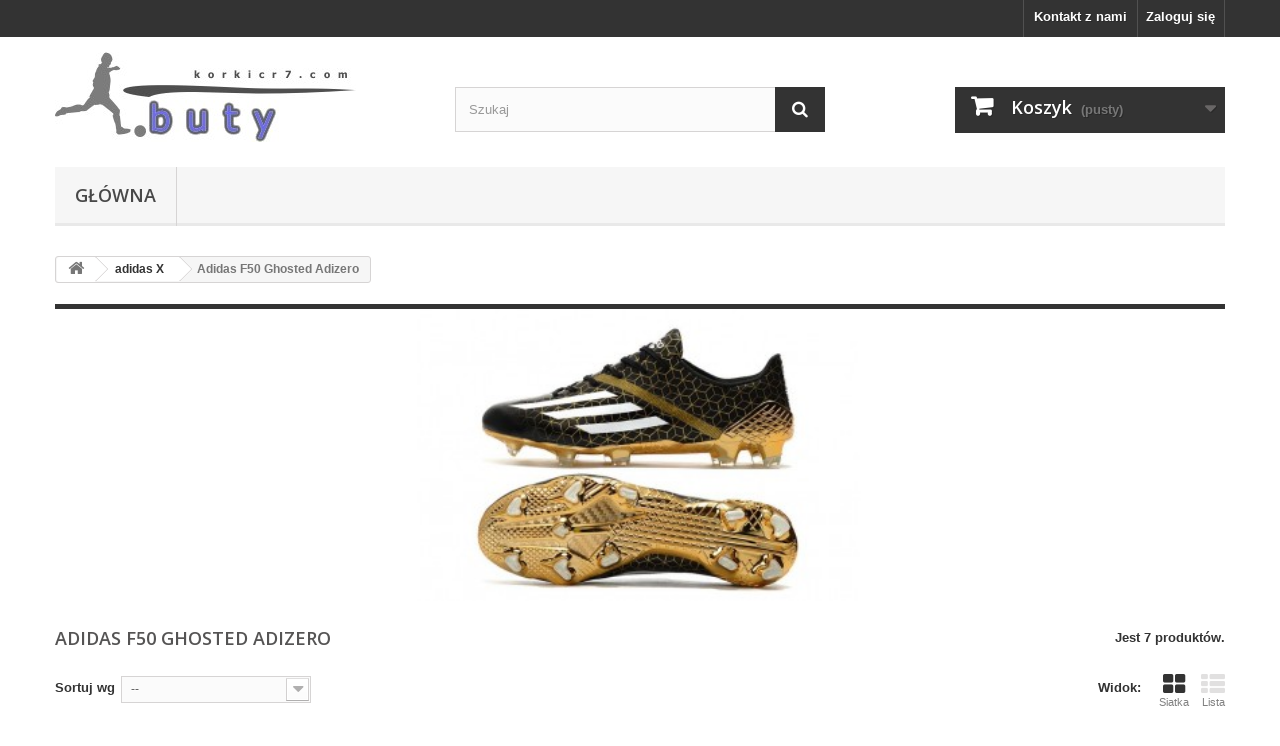

--- FILE ---
content_type: text/html; charset=utf-8
request_url: https://www.korkicr7.com/24-adidas-f50-ghosted-adizero
body_size: 8005
content:
<!DOCTYPE HTML> <!--[if lt IE 7]><html class="no-js lt-ie9 lt-ie8 lt-ie7" lang="pl-pl"><![endif]--> <!--[if IE 7]><html class="no-js lt-ie9 lt-ie8 ie7" lang="pl-pl"><![endif]--> <!--[if IE 8]><html class="no-js lt-ie9 ie8" lang="pl-pl"><![endif]--> <!--[if gt IE 8]><html class="no-js ie9" lang="pl-pl"><![endif]--><html lang="pl-pl"><head><meta charset="utf-8" /><title>Korki Pilkarskie Adidas F50 Ghosted Adizero HT FG - Korki CR7</title><meta name="description" content="Adidas F50 Ghosted Adizero FG,korki profesjonalne adidas,korki Adidas F50" /><meta name="keywords" content="adidas f50 ghosted fg,adidas f50 ht,adidas f50 adizero" /><meta name="generator" content="PrestaShop" /><meta name="robots" content="index,follow" /><meta name="viewport" content="width=device-width, minimum-scale=0.25, maximum-scale=1.6, initial-scale=1.0" /><meta name="apple-mobile-web-app-capable" content="yes" /><link rel="icon" type="image/vnd.microsoft.icon" href="/img/favicon.ico?1630548488" /><link rel="shortcut icon" type="image/x-icon" href="/img/favicon.ico?1630548488" /><link rel="stylesheet" href="https://www.korkicr7.com/themes/default-bootstrap/cache/v_7_4234b12a340134a24386d184c1dda1da_all.css" type="text/css" media="all" /> <script type="text/javascript">/* <![CDATA[ */;var CUSTOMIZE_TEXTFIELD=1;var FancyboxI18nClose='Zamknij';var FancyboxI18nNext='Następny';var FancyboxI18nPrev='Poprzedni';var ajax_allowed=true;var ajaxsearch=true;var baseDir='https://www.korkicr7.com/';var baseUri='https://www.korkicr7.com/';var blocksearch_type='top';var comparator_max_item=3;var comparedProductsIds=[];var contentOnly=false;var currency={"id":1,"name":"Z\u0142oty","iso_code":"PLN","iso_code_num":"985","sign":"z\u0142","blank":"1","conversion_rate":"1.000000","deleted":"0","format":"2","decimals":"1","active":"1","prefix":"","suffix":" z\u0142","id_shop_list":null,"force_id":false};var currencyBlank=1;var currencyFormat=2;var currencyRate=1;var currencySign='zł';var customizationIdMessage='Dostosowywanie #';var delete_txt='Usuń';var displayList=false;var freeProductTranslation='Za darmo!';var freeShippingTranslation='Darmowa wysyłka!';var generated_date=1768851363;var hasDeliveryAddress=false;var highDPI=false;var id_lang=1;var img_dir='https://www.korkicr7.com/themes/default-bootstrap/img/';var instantsearch=false;var isGuest=0;var isLogged=0;var isMobile=false;var max_item='Nie możesz dodać więcej produktów do porównania niż 3.';var min_item='Wybierz proszę przynajmniej jeden produkt';var page_name='category';var placeholder_blocknewsletter='Wpisz swój e-mail';var priceDisplayMethod=0;var priceDisplayPrecision=2;var quickView=true;var removingLinkText='usuń ten produkt z koszyka';var request='https://www.korkicr7.com/24-adidas-f50-ghosted-adizero';var roundMode=2;var search_url='https://www.korkicr7.com/szukaj';var static_token='4c2277af2b2df3a34de9edd5ad272e7a';var toBeDetermined='Do ustalenia';var token='ea2b2541d6e232be84e3cd8435491052';var usingSecureMode=true;/* ]]> */</script> <script type="text/javascript" src="https://www.korkicr7.com/themes/default-bootstrap/cache/v_8_733b614d04d20d152c6827e6b8dc4508.js"></script> <link rel="alternate" type="application/rss+xml" title="Korki Pilkarskie Adidas F50 Ghosted Adizero HT FG - Korki CR7" href="https://www.korkicr7.com/modules/feeder/rss.php?id_category=24&amp;orderby=date_add&amp;orderway=desc" /><link rel="stylesheet" href="//fonts.googleapis.com/css?family=Open+Sans:300,600&amp;subset=latin,latin-ext" type="text/css" media="all" /> <!--[if IE 8]> <script src="https://oss.maxcdn.com/libs/html5shiv/3.7.0/html5shiv.js"></script> <script src="https://oss.maxcdn.com/libs/respond.js/1.3.0/respond.min.js"></script> <![endif]--></head><body id="category" class="category category-24 category-adidas-f50-ghosted-adizero show-left-column hide-right-column lang_pl"><div id="page"><div class="header-container"> <header id="header"><div class="nav"><div class="container"><div class="row"> <nav><div class="header_user_info"> <a class="login" href="https://www.korkicr7.com/moje-konto" rel="nofollow" title="Zaloguj się do swojego konta klienta"> Zaloguj się </a></div><div id="contact-link" > <a href="https://www.korkicr7.com/kontakt" title="Kontakt z nami">Kontakt z nami</a></div></nav></div></div></div><div><div class="container"><div class="row"><div id="header_logo"> <a href="https://www.korkicr7.com/" title="Korki CR7"> <img class="logo img-responsive" src="https://www.korkicr7.com/img/korki-cr7-logo-1628266873.jpg" alt="Korki CR7" width="301" height="90"/> </a></div><div id="search_block_top" class="col-sm-4 clearfix"><form id="searchbox" method="get" action="//www.korkicr7.com/szukaj" > <input type="hidden" name="controller" value="search" /> <input type="hidden" name="orderby" value="position" /> <input type="hidden" name="orderway" value="desc" /> <input class="search_query form-control" type="text" id="search_query_top" name="search_query" placeholder="Szukaj" value="" /> <button type="submit" name="submit_search" class="btn btn-default button-search"> <span>Szukaj</span> </button></form></div><div class="col-sm-4 clearfix"><div class="shopping_cart"> <a href="https://www.korkicr7.com/zamowienie" title="Pokaż mój koszyk" rel="nofollow"> <b>Koszyk</b> <span class="ajax_cart_quantity unvisible">0</span> <span class="ajax_cart_product_txt unvisible">Produkt</span> <span class="ajax_cart_product_txt_s unvisible">Produkty</span> <span class="ajax_cart_total unvisible"> </span> <span class="ajax_cart_no_product">(pusty)</span> </a><div class="cart_block block exclusive"><div class="block_content"><div class="cart_block_list"><p class="cart_block_no_products"> Brak produktów</p><div class="cart-prices"><div class="cart-prices-line first-line"> <span class="price cart_block_shipping_cost ajax_cart_shipping_cost unvisible"> Do ustalenia </span> <span class="unvisible"> Wysyłka </span></div><div class="cart-prices-line last-line"> <span class="price cart_block_total ajax_block_cart_total">0,00 zł</span> <span>Razem</span></div></div><p class="cart-buttons"> <a id="button_order_cart" class="btn btn-default button button-small" href="https://www.korkicr7.com/zamowienie" title="Realizuj zamówienie" rel="nofollow"> <span> Realizuj zamówienie<i class="icon-chevron-right right"></i> </span> </a></p></div></div></div></div></div><div id="layer_cart"><div class="clearfix"><div class="layer_cart_product col-xs-12 col-md-6"> <span class="cross" title="Zamknij okno"></span> <span class="title"> <i class="icon-check"></i>Produkt dodany poprawnie do Twojego koszyka </span><div class="product-image-container layer_cart_img"></div><div class="layer_cart_product_info"> <span id="layer_cart_product_title" class="product-name"></span> <span id="layer_cart_product_attributes"></span><div> <strong class="dark">Ilość</strong> <span id="layer_cart_product_quantity"></span></div><div> <strong class="dark">Razem</strong> <span id="layer_cart_product_price"></span></div></div></div><div class="layer_cart_cart col-xs-12 col-md-6"> <span class="title"> <span class="ajax_cart_product_txt_s unvisible"> Ilość produktów w Twoim koszyku: <span class="ajax_cart_quantity">0</span>. </span> <span class="ajax_cart_product_txt "> Jest 1 produkt w Twoim koszyku. </span> </span><div class="layer_cart_row"> <strong class="dark"> Razem produkty: </strong> <span class="ajax_block_products_total"> </span></div><div class="layer_cart_row"> <strong class="dark unvisible"> Dostawa:&nbsp; </strong> <span class="ajax_cart_shipping_cost unvisible"> Do ustalenia </span></div><div class="layer_cart_row"> <strong class="dark"> Razem </strong> <span class="ajax_block_cart_total"> </span></div><div class="button-container"> <span class="continue btn btn-default button exclusive-medium" title="Kontynuuj zakupy"> <span> <i class="icon-chevron-left left"></i>Kontynuuj zakupy </span> </span> <a class="btn btn-default button button-medium" href="https://www.korkicr7.com/zamowienie" title="Przejdź do realizacji zamówienia" rel="nofollow"> <span> Przejdź do realizacji zamówienia<i class="icon-chevron-right right"></i> </span> </a></div></div></div><div class="crossseling"></div></div><div class="layer_cart_overlay"></div><div id="block_top_menu" class="sf-contener clearfix col-lg-12"><div class="cat-title">Zakładki</div><ul class="sf-menu clearfix menu-content"><li><a href="https://www.korkicr7.com/" title="Główna">Główna</a><ul><li><a href="https://www.korkicr7.com/3-nike-mercurial" title="Nike Mercurial">Nike Mercurial</a><ul><li><a href="https://www.korkicr7.com/45-nike-mercurial-superfly-10-fg" title="Nike Mercurial Superfly 10 FG">Nike Mercurial Superfly 10 FG</a></li><li><a href="https://www.korkicr7.com/46-nike-mercurial-vapor-16-fg" title="Nike Mercurial Vapor 16 FG">Nike Mercurial Vapor 16 FG</a></li><li><a href="https://www.korkicr7.com/33-nike-mercurial-superfly-9-elite-fg" title="Nike Mercurial Superfly 9 Elite FG">Nike Mercurial Superfly 9 Elite FG</a></li><li><a href="https://www.korkicr7.com/31-nike-mercurial-vapor-15-elite-fg" title="Nike Mercurial Vapor 15 Elite FG">Nike Mercurial Vapor 15 Elite FG</a></li><li><a href="https://www.korkicr7.com/4-nike-mercurial-superfly-8-elite-fg" title=" Nike Mercurial Superfly 8 Elite FG"> Nike Mercurial Superfly 8 Elite FG</a></li><li><a href="https://www.korkicr7.com/5-nike-mercurial-vapor-14-elite-fg" title="Nike Mercurial Vapor 14 Elite FG">Nike Mercurial Vapor 14 Elite FG</a></li><li><a href="https://www.korkicr7.com/23-nike-mercurial-superfly-sg" title="Nike Mercurial Superfly SG">Nike Mercurial Superfly SG</a></li><li><a href="https://www.korkicr7.com/27-nike-mercurial-vapor-sg" title="Nike Mercurial Vapor SG">Nike Mercurial Vapor SG</a></li><li><a href="https://www.korkicr7.com/28-nike-mercurial-superfly-ag" title="Nike Mercurial Superfly AG">Nike Mercurial Superfly AG</a></li><li><a href="https://www.korkicr7.com/29-nike-mercural-vapor-ag" title="Nike Mercural Vapor AG">Nike Mercural Vapor AG</a></li></ul></li><li><a href="https://www.korkicr7.com/8-nike-phantom" title="Nike Phantom">Nike Phantom</a><ul><li><a href="https://www.korkicr7.com/9-nike-phantom-gt-elite-df-fg" title="Nike Phantom GT Elite DF FG">Nike Phantom GT Elite DF FG</a></li><li><a href="https://www.korkicr7.com/10-nike-phantom-gt-elite-fg" title="Nike Phantom GT Elite FG">Nike Phantom GT Elite FG</a></li><li><a href="https://www.korkicr7.com/37-nike-phantom-gx-elite-df-fg" title="Nike Phantom GX Elite DF FG">Nike Phantom GX Elite DF FG</a></li><li><a href="https://www.korkicr7.com/38-nike-phantom-gx-elite-fg" title="Nike Phantom GX Elite FG">Nike Phantom GX Elite FG</a></li><li><a href="https://www.korkicr7.com/43-nike-phantom-luna" title="Nike Phantom Luna">Nike Phantom Luna</a></li><li><a href="https://www.korkicr7.com/50-nike-phantom-6" title="Nike Phantom 6">Nike Phantom 6</a></li></ul></li><li><a href="https://www.korkicr7.com/25-nike-tiempo" title="Nike Tiempo">Nike Tiempo</a><ul><li><a href="https://www.korkicr7.com/26-nike-tiempo-legend-9-elite-fg" title="Nike Tiempo Legend 9 Elite FG">Nike Tiempo Legend 9 Elite FG</a></li><li><a href="https://www.korkicr7.com/35-nike-tiempo-legend-elite-sg" title="Nike Tiempo Legend Elite SG">Nike Tiempo Legend Elite SG</a></li><li><a href="https://www.korkicr7.com/42-nike-tiempo-legend-10-elite-fg" title="Nike Tiempo Legend 10 Elite FG">Nike Tiempo Legend 10 Elite FG</a></li></ul></li><li><a href="https://www.korkicr7.com/11-adidas-predator" title="adidas Predator">adidas Predator</a><ul><li><a href="https://www.korkicr7.com/12-adidas-predator-freak-fg" title="adidas Predator Freak+ FG">adidas Predator Freak+ FG</a></li><li><a href="https://www.korkicr7.com/13-adidas-predator-freak1-fg" title="adidas Predator Freak.1 FG">adidas Predator Freak.1 FG</a></li><li><a href="https://www.korkicr7.com/14-adidas-predator-freak1-low-fg" title="adidas Predator Freak.1 Low FG">adidas Predator Freak.1 Low FG</a></li><li><a href="https://www.korkicr7.com/30-adidas-predator-edge-fg" title="adidas Predator Edge FG">adidas Predator Edge FG</a></li><li><a href="https://www.korkicr7.com/40-adidas-predator-accuracy" title="adidas Predator Accuracy">adidas Predator Accuracy</a></li><li><a href="https://www.korkicr7.com/44-adidas-predator-elite" title="adidas Predator Elite">adidas Predator Elite</a></li><li><a href="https://www.korkicr7.com/51-adidas-predator-sg" title="adidas Predator SG">adidas Predator SG</a></li></ul></li><li><a href="https://www.korkicr7.com/15-adidas-x" title="adidas X">adidas X</a><ul><li><a href="https://www.korkicr7.com/16-adidas-x-ghosted-fg" title="adidas X Ghosted + FG">adidas X Ghosted + FG</a></li><li><a href="https://www.korkicr7.com/17-adidas-x-ghosted1-fg" title="adidas X Ghosted.1 FG">adidas X Ghosted.1 FG</a></li><li><a href="https://www.korkicr7.com/21-adidas-x-speedflow-fg" title="adidas X Speedflow+ FG">adidas X Speedflow+ FG</a></li><li><a href="https://www.korkicr7.com/22-adidas-x-speedflow1-fg" title="adidas X Speedflow.1 FG">adidas X Speedflow.1 FG</a></li><li class="sfHoverForce"><a href="https://www.korkicr7.com/24-adidas-f50-ghosted-adizero" title="Adidas F50 Ghosted Adizero">Adidas F50 Ghosted Adizero</a></li><li><a href="https://www.korkicr7.com/32-adidas-x-speedportal1-fg" title="adidas X Speedportal.1 FG">adidas X Speedportal.1 FG</a></li><li><a href="https://www.korkicr7.com/34-adidas-x-speedportal-fg" title="adidas X Speedportal+ Fg">adidas X Speedportal+ Fg</a></li><li><a href="https://www.korkicr7.com/41-adidas-x-crazyfast" title="adidas X Crazyfast">adidas X Crazyfast</a></li><li><a href="https://www.korkicr7.com/36-adidas-x-sg" title="adidas X SG">adidas X SG</a></li></ul></li><li><a href="https://www.korkicr7.com/18-adidas-copa" title="adidas Copa">adidas Copa</a><ul><li><a href="https://www.korkicr7.com/19-adidas-copa-mundial-21-fg" title="adidas Copa Mundial 21 FG">adidas Copa Mundial 21 FG</a></li><li><a href="https://www.korkicr7.com/20-adidas-copa-sense-fg" title="adidas Copa Sense FG">adidas Copa Sense FG</a></li><li><a href="https://www.korkicr7.com/39-adidas-copa-pure-fg" title="adidas Copa Pure FG">adidas Copa Pure FG</a></li></ul></li><li><a href="https://www.korkicr7.com/47-adidas-f50" title="adidas F50">adidas F50</a><ul><li><a href="https://www.korkicr7.com/48-adidas-f50" title="Adidas F50+">Adidas F50+</a></li><li><a href="https://www.korkicr7.com/49-adidas-f50-fg" title="Adidas F50 FG">Adidas F50 FG</a></li><li><a href="https://www.korkicr7.com/52-adidas-f50-sg" title="Adidas F50 SG">Adidas F50 SG</a></li></ul></li></ul></li></ul></div></div></div></div> </header></div><div class="columns-container"><div id="columns" class="container"><div class="breadcrumb clearfix"> <a class="home" href="https://www.korkicr7.com/" title="Powr&oacute;t do strony gł&oacute;wnej"><i class="icon-home"></i></a> <span class="navigation-pipe">&gt;</span> <span class="navigation_page"><span itemscope itemtype="http://data-vocabulary.org/Breadcrumb"><a itemprop="url" href="https://www.korkicr7.com/15-adidas-x" title="adidas X" ><span itemprop="title">adidas X</span></a></span><span class="navigation-pipe">></span>Adidas F50 Ghosted Adizero</span></div><div id="slider_row" class="row"></div><div class="row"><div id="center_column" class="center_column col-xs-12 col-sm-12"><div class="content_scene_cat"><div class="content_scene_cat_bg" style="background:url(https://www.korkicr7.com/c/24-category_default/adidas-f50-ghosted-adizero.jpg) right center no-repeat; background-size:cover; min-height:217px;"></div></div><h1 class="page-heading product-listing"><span class="cat-name">Adidas F50 Ghosted Adizero&nbsp;</span><span class="heading-counter">Jest 7 produkt&oacute;w.</span></h1><div class="content_sortPagiBar clearfix"><div class="sortPagiBar clearfix"><ul class="display hidden-xs"><li class="display-title">Widok:</li><li id="grid"><a rel="nofollow" href="#" title="Siatka"><i class="icon-th-large"></i>Siatka</a></li><li id="list"><a rel="nofollow" href="#" title="Lista"><i class="icon-th-list"></i>Lista</a></li></ul><form id="productsSortForm" action="https://www.korkicr7.com/24-adidas-f50-ghosted-adizero" class="productsSortForm"><div class="select selector1"> <label for="selectProductSort">Sortuj wg</label> <select id="selectProductSort" class="selectProductSort form-control"><option value="date_add:desc" selected="selected">--</option><option value="price:asc">Cena: od najniższej</option><option value="price:desc">Cena: od najwyższej</option><option value="name:asc">Nazwa produktu: od A do Z</option><option value="name:desc">Nazwa produktu: od Z do A</option><option value="quantity:desc">W magazynie</option><option value="reference:asc">Indeks: od najniższego</option><option value="reference:desc">Indeks: od najwyższego</option> </select></div></form></div><div class="top-pagination-content clearfix"><form method="post" action="https://www.korkicr7.com/products-comparison" class="compare-form"> <button type="submit" class="btn btn-default button button-medium bt_compare bt_compare" disabled="disabled"> <span>Por&oacute;wnaj (<strong class="total-compare-val">0</strong>)<i class="icon-chevron-right right"></i></span> </button> <input type="hidden" name="compare_product_count" class="compare_product_count" value="0" /> <input type="hidden" name="compare_product_list" class="compare_product_list" value="" /></form><div id="pagination" class="pagination clearfix"></div><div class="product-count"> Pokazuje 1 - 7 z 7 element&oacute;w</div></div></div><ul id="product_list" class="product_list grid row"><li class="ajax_block_product col-xs-12 col-sm-6 col-md-4 first-in-line first-item-of-tablet-line first-item-of-mobile-line"><div class="product-container" itemscope itemtype="https://schema.org/Product"><div class="left-block"><div class="product-image-container"> <a class="product_img_link" href="https://www.korkicr7.com/adidas-f50-ghosted-adizero/199-adidas-f50-ghosted-adizero-ht-fg-różowy-biały-niebieski.html" title="Adidas F50 Ghosted Adizero HT FG Różowy Biały Niebieski" itemprop="url"> <img class="replace-2x img-responsive" src="https://www.korkicr7.com/1235-home_default/adidas-f50-ghosted-adizero-ht-fg-różowy-biały-niebieski.jpg" alt="Adidas F50 Ghosted Adizero HT FG Różowy Biały Niebieski " title="Adidas F50 Ghosted Adizero HT FG Różowy Biały Niebieski " width="250" height="250" itemprop="image" /> </a><div class="quick-view-wrapper-mobile"> <a class="quick-view-mobile" href="https://www.korkicr7.com/adidas-f50-ghosted-adizero/199-adidas-f50-ghosted-adizero-ht-fg-różowy-biały-niebieski.html" rel="https://www.korkicr7.com/adidas-f50-ghosted-adizero/199-adidas-f50-ghosted-adizero-ht-fg-różowy-biały-niebieski.html"> <i class="icon-eye-open"></i> </a></div> <a class="quick-view" href="https://www.korkicr7.com/adidas-f50-ghosted-adizero/199-adidas-f50-ghosted-adizero-ht-fg-różowy-biały-niebieski.html" rel="https://www.korkicr7.com/adidas-f50-ghosted-adizero/199-adidas-f50-ghosted-adizero-ht-fg-różowy-biały-niebieski.html"> <span>Szybki podgląd</span> </a><div class="content_price" itemprop="offers" itemscope itemtype="https://schema.org/Offer"> <span itemprop="price" class="price product-price"> 658,00 zł </span><meta itemprop="priceCurrency" content="PLN" /> <span class="old-price product-price"> 1 388,00 zł </span> <span class="unvisible"><link itemprop="availability" href="https://schema.org/InStock" />W magazynie </span></div></div></div><div class="right-block"><h5 itemprop="name"> <a class="product-name" href="https://www.korkicr7.com/adidas-f50-ghosted-adizero/199-adidas-f50-ghosted-adizero-ht-fg-różowy-biały-niebieski.html" title="Adidas F50 Ghosted Adizero HT FG Różowy Biały Niebieski" itemprop="url" > Adidas F50 Ghosted Adizero HT FG Różowy... </a></h5><p class="product-desc" itemprop="description"> Dla tych graczy, którzy pokochali silos adidas F50. Opracowane dla gracza, który rywalizuje na najwyższym poziomie i szuka butów z najwyższej półki, w których maksymalnie wykorzysta swoją prędkość na boiskach piłkarskich wykonanych z suchej lub mokrej naturalnej trawy.</p><div class="content_price"> <span class="price product-price"> 658,00 zł </span> <span class="old-price product-price"> 1 388,00 zł </span></div><div class="button-container"> <a class="button ajax_add_to_cart_button btn btn-default" href="https://www.korkicr7.com/koszyk?add=1&amp;id_product=199&amp;ipa=1791&amp;token=4c2277af2b2df3a34de9edd5ad272e7a" rel="nofollow" title="Dodaj do koszyka" data-id-product-attribute="1791" data-id-product="199" data-minimal_quantity="1"> <span>Dodaj do koszyka</span> </a> <a class="button lnk_view btn btn-default" href="https://www.korkicr7.com/adidas-f50-ghosted-adizero/199-adidas-f50-ghosted-adizero-ht-fg-różowy-biały-niebieski.html" title="Zobacz"> <span>Więcej</span> </a></div><div class="color-list-container"></div><div class="product-flags"> <span class="discount">Obniżka!</span></div> <span class="availability"> <span class=" label-success"> W magazynie </span> </span></div><div class="functional-buttons clearfix"><div class="compare"> <a class="add_to_compare" href="https://www.korkicr7.com/adidas-f50-ghosted-adizero/199-adidas-f50-ghosted-adizero-ht-fg-różowy-biały-niebieski.html" data-id-product="199">Dodaj do por&oacute;wania</a></div></div></div></li><li class="ajax_block_product col-xs-12 col-sm-6 col-md-4 last-item-of-tablet-line"><div class="product-container" itemscope itemtype="https://schema.org/Product"><div class="left-block"><div class="product-image-container"> <a class="product_img_link" href="https://www.korkicr7.com/adidas-f50-ghosted-adizero/198-adidas-f50-ghosted-adizero-ht-fg-czarny-biały-złoto.html" title="Adidas F50 Ghosted Adizero HT FG Czarny Biały Złoto" itemprop="url"> <img class="replace-2x img-responsive" src="https://www.korkicr7.com/1242-home_default/adidas-f50-ghosted-adizero-ht-fg-czarny-biały-złoto.jpg" alt="Adidas F50 Ghosted Adizero HT FG Czarny Biały Złoto" title="Adidas F50 Ghosted Adizero HT FG Czarny Biały Złoto" width="250" height="250" itemprop="image" /> </a><div class="quick-view-wrapper-mobile"> <a class="quick-view-mobile" href="https://www.korkicr7.com/adidas-f50-ghosted-adizero/198-adidas-f50-ghosted-adizero-ht-fg-czarny-biały-złoto.html" rel="https://www.korkicr7.com/adidas-f50-ghosted-adizero/198-adidas-f50-ghosted-adizero-ht-fg-czarny-biały-złoto.html"> <i class="icon-eye-open"></i> </a></div> <a class="quick-view" href="https://www.korkicr7.com/adidas-f50-ghosted-adizero/198-adidas-f50-ghosted-adizero-ht-fg-czarny-biały-złoto.html" rel="https://www.korkicr7.com/adidas-f50-ghosted-adizero/198-adidas-f50-ghosted-adizero-ht-fg-czarny-biały-złoto.html"> <span>Szybki podgląd</span> </a><div class="content_price" itemprop="offers" itemscope itemtype="https://schema.org/Offer"> <span itemprop="price" class="price product-price"> 658,00 zł </span><meta itemprop="priceCurrency" content="PLN" /> <span class="old-price product-price"> 1 388,00 zł </span> <span class="unvisible"><link itemprop="availability" href="https://schema.org/InStock" />W magazynie </span></div></div></div><div class="right-block"><h5 itemprop="name"> <a class="product-name" href="https://www.korkicr7.com/adidas-f50-ghosted-adizero/198-adidas-f50-ghosted-adizero-ht-fg-czarny-biały-złoto.html" title="Adidas F50 Ghosted Adizero HT FG Czarny Biały Złoto" itemprop="url" > Adidas F50 Ghosted Adizero HT FG Czarny... </a></h5><p class="product-desc" itemprop="description"> Dla tych graczy, którzy pokochali silos adidas F50. Opracowane dla gracza, który rywalizuje na najwyższym poziomie i szuka butów z najwyższej półki, w których maksymalnie wykorzysta swoją prędkość na boiskach piłkarskich wykonanych z suchej lub mokrej naturalnej trawy.</p><div class="content_price"> <span class="price product-price"> 658,00 zł </span> <span class="old-price product-price"> 1 388,00 zł </span></div><div class="button-container"> <a class="button ajax_add_to_cart_button btn btn-default" href="https://www.korkicr7.com/koszyk?add=1&amp;id_product=198&amp;ipa=1801&amp;token=4c2277af2b2df3a34de9edd5ad272e7a" rel="nofollow" title="Dodaj do koszyka" data-id-product-attribute="1801" data-id-product="198" data-minimal_quantity="1"> <span>Dodaj do koszyka</span> </a> <a class="button lnk_view btn btn-default" href="https://www.korkicr7.com/adidas-f50-ghosted-adizero/198-adidas-f50-ghosted-adizero-ht-fg-czarny-biały-złoto.html" title="Zobacz"> <span>Więcej</span> </a></div><div class="color-list-container"></div><div class="product-flags"> <span class="discount">Obniżka!</span></div> <span class="availability"> <span class=" label-success"> W magazynie </span> </span></div><div class="functional-buttons clearfix"><div class="compare"> <a class="add_to_compare" href="https://www.korkicr7.com/adidas-f50-ghosted-adizero/198-adidas-f50-ghosted-adizero-ht-fg-czarny-biały-złoto.html" data-id-product="198">Dodaj do por&oacute;wania</a></div></div></div></li><li class="ajax_block_product col-xs-12 col-sm-6 col-md-4 last-in-line first-item-of-tablet-line last-item-of-mobile-line"><div class="product-container" itemscope itemtype="https://schema.org/Product"><div class="left-block"><div class="product-image-container"> <a class="product_img_link" href="https://www.korkicr7.com/adidas-f50-ghosted-adizero/197-adidas-f50-ghosted-adizero-ht-fg-niebieski-zielony.html" title="Adidas F50 Ghosted Adizero HT FG Niebieski Zielony" itemprop="url"> <img class="replace-2x img-responsive" src="https://www.korkicr7.com/1263-home_default/adidas-f50-ghosted-adizero-ht-fg-niebieski-zielony.jpg" alt="Adidas F50 Ghosted Adizero HT FG Niebieski Zielony" title="Adidas F50 Ghosted Adizero HT FG Niebieski Zielony" width="250" height="250" itemprop="image" /> </a><div class="quick-view-wrapper-mobile"> <a class="quick-view-mobile" href="https://www.korkicr7.com/adidas-f50-ghosted-adizero/197-adidas-f50-ghosted-adizero-ht-fg-niebieski-zielony.html" rel="https://www.korkicr7.com/adidas-f50-ghosted-adizero/197-adidas-f50-ghosted-adizero-ht-fg-niebieski-zielony.html"> <i class="icon-eye-open"></i> </a></div> <a class="quick-view" href="https://www.korkicr7.com/adidas-f50-ghosted-adizero/197-adidas-f50-ghosted-adizero-ht-fg-niebieski-zielony.html" rel="https://www.korkicr7.com/adidas-f50-ghosted-adizero/197-adidas-f50-ghosted-adizero-ht-fg-niebieski-zielony.html"> <span>Szybki podgląd</span> </a><div class="content_price" itemprop="offers" itemscope itemtype="https://schema.org/Offer"> <span itemprop="price" class="price product-price"> 658,00 zł </span><meta itemprop="priceCurrency" content="PLN" /> <span class="old-price product-price"> 1 388,00 zł </span> <span class="unvisible"><link itemprop="availability" href="https://schema.org/InStock" />W magazynie </span></div></div></div><div class="right-block"><h5 itemprop="name"> <a class="product-name" href="https://www.korkicr7.com/adidas-f50-ghosted-adizero/197-adidas-f50-ghosted-adizero-ht-fg-niebieski-zielony.html" title="Adidas F50 Ghosted Adizero HT FG Niebieski Zielony" itemprop="url" > Adidas F50 Ghosted Adizero HT FG Niebieski... </a></h5><p class="product-desc" itemprop="description"> Dla tych graczy, którzy pokochali silos adidas F50. Opracowane dla gracza, który rywalizuje na najwyższym poziomie i szuka butów z najwyższej półki, w których maksymalnie wykorzysta swoją prędkość na boiskach piłkarskich wykonanych z suchej lub mokrej naturalnej trawy.</p><div class="content_price"> <span class="price product-price"> 658,00 zł </span> <span class="old-price product-price"> 1 388,00 zł </span></div><div class="button-container"> <a class="button ajax_add_to_cart_button btn btn-default" href="https://www.korkicr7.com/koszyk?add=1&amp;id_product=197&amp;ipa=1831&amp;token=4c2277af2b2df3a34de9edd5ad272e7a" rel="nofollow" title="Dodaj do koszyka" data-id-product-attribute="1831" data-id-product="197" data-minimal_quantity="1"> <span>Dodaj do koszyka</span> </a> <a class="button lnk_view btn btn-default" href="https://www.korkicr7.com/adidas-f50-ghosted-adizero/197-adidas-f50-ghosted-adizero-ht-fg-niebieski-zielony.html" title="Zobacz"> <span>Więcej</span> </a></div><div class="color-list-container"></div><div class="product-flags"> <span class="discount">Obniżka!</span></div> <span class="availability"> <span class=" label-success"> W magazynie </span> </span></div><div class="functional-buttons clearfix"><div class="compare"> <a class="add_to_compare" href="https://www.korkicr7.com/adidas-f50-ghosted-adizero/197-adidas-f50-ghosted-adizero-ht-fg-niebieski-zielony.html" data-id-product="197">Dodaj do por&oacute;wania</a></div></div></div></li><li class="ajax_block_product col-xs-12 col-sm-6 col-md-4 first-in-line last-item-of-tablet-line first-item-of-mobile-line"><div class="product-container" itemscope itemtype="https://schema.org/Product"><div class="left-block"><div class="product-image-container"> <a class="product_img_link" href="https://www.korkicr7.com/adidas-f50-ghosted-adizero/196-adidas-f50-ghosted-adizero-ht-fg-czarny-zawistny.html" title="Adidas F50 Ghosted Adizero HT FG Czarny Zawistny" itemprop="url"> <img class="replace-2x img-responsive" src="https://www.korkicr7.com/1249-home_default/adidas-f50-ghosted-adizero-ht-fg-czarny-zawistny.jpg" alt="Adidas F50 Ghosted Adizero HT FG Czarny Zawistny" title="Adidas F50 Ghosted Adizero HT FG Czarny Zawistny" width="250" height="250" itemprop="image" /> </a><div class="quick-view-wrapper-mobile"> <a class="quick-view-mobile" href="https://www.korkicr7.com/adidas-f50-ghosted-adizero/196-adidas-f50-ghosted-adizero-ht-fg-czarny-zawistny.html" rel="https://www.korkicr7.com/adidas-f50-ghosted-adizero/196-adidas-f50-ghosted-adizero-ht-fg-czarny-zawistny.html"> <i class="icon-eye-open"></i> </a></div> <a class="quick-view" href="https://www.korkicr7.com/adidas-f50-ghosted-adizero/196-adidas-f50-ghosted-adizero-ht-fg-czarny-zawistny.html" rel="https://www.korkicr7.com/adidas-f50-ghosted-adizero/196-adidas-f50-ghosted-adizero-ht-fg-czarny-zawistny.html"> <span>Szybki podgląd</span> </a><div class="content_price" itemprop="offers" itemscope itemtype="https://schema.org/Offer"> <span itemprop="price" class="price product-price"> 658,00 zł </span><meta itemprop="priceCurrency" content="PLN" /> <span class="old-price product-price"> 1 388,00 zł </span> <span class="unvisible"><link itemprop="availability" href="https://schema.org/InStock" />W magazynie </span></div></div></div><div class="right-block"><h5 itemprop="name"> <a class="product-name" href="https://www.korkicr7.com/adidas-f50-ghosted-adizero/196-adidas-f50-ghosted-adizero-ht-fg-czarny-zawistny.html" title="Adidas F50 Ghosted Adizero HT FG Czarny Zawistny" itemprop="url" > Adidas F50 Ghosted Adizero HT FG Czarny... </a></h5><p class="product-desc" itemprop="description"> Dla tych graczy, którzy pokochali silos adidas F50. Opracowane dla gracza, który rywalizuje na najwyższym poziomie i szuka butów z najwyższej półki, w których maksymalnie wykorzysta swoją prędkość na boiskach piłkarskich wykonanych z suchej lub mokrej naturalnej trawy.</p><div class="content_price"> <span class="price product-price"> 658,00 zł </span> <span class="old-price product-price"> 1 388,00 zł </span></div><div class="button-container"> <a class="button ajax_add_to_cart_button btn btn-default" href="https://www.korkicr7.com/koszyk?add=1&amp;id_product=196&amp;ipa=1811&amp;token=4c2277af2b2df3a34de9edd5ad272e7a" rel="nofollow" title="Dodaj do koszyka" data-id-product-attribute="1811" data-id-product="196" data-minimal_quantity="1"> <span>Dodaj do koszyka</span> </a> <a class="button lnk_view btn btn-default" href="https://www.korkicr7.com/adidas-f50-ghosted-adizero/196-adidas-f50-ghosted-adizero-ht-fg-czarny-zawistny.html" title="Zobacz"> <span>Więcej</span> </a></div><div class="color-list-container"></div><div class="product-flags"> <span class="discount">Obniżka!</span></div> <span class="availability"> <span class=" label-success"> W magazynie </span> </span></div><div class="functional-buttons clearfix"><div class="compare"> <a class="add_to_compare" href="https://www.korkicr7.com/adidas-f50-ghosted-adizero/196-adidas-f50-ghosted-adizero-ht-fg-czarny-zawistny.html" data-id-product="196">Dodaj do por&oacute;wania</a></div></div></div></li><li class="ajax_block_product col-xs-12 col-sm-6 col-md-4 first-item-of-tablet-line"><div class="product-container" itemscope itemtype="https://schema.org/Product"><div class="left-block"><div class="product-image-container"> <a class="product_img_link" href="https://www.korkicr7.com/adidas-f50-ghosted-adizero/195-adidas-f50-ghosted-adizero-ht-fg-fioletowy-zielony-pomarańczowy.html" title="Adidas F50 Ghosted Adizero HT FG Fioletowy Zielony Pomarańczowy" itemprop="url"> <img class="replace-2x img-responsive" src="https://www.korkicr7.com/1271-home_default/adidas-f50-ghosted-adizero-ht-fg-fioletowy-zielony-pomarańczowy.jpg" alt="Adidas F50 Ghosted Adizero HT FG Fioletowy Zielony Pomarańczowy" title="Adidas F50 Ghosted Adizero HT FG Fioletowy Zielony Pomarańczowy" width="250" height="250" itemprop="image" /> </a><div class="quick-view-wrapper-mobile"> <a class="quick-view-mobile" href="https://www.korkicr7.com/adidas-f50-ghosted-adizero/195-adidas-f50-ghosted-adizero-ht-fg-fioletowy-zielony-pomarańczowy.html" rel="https://www.korkicr7.com/adidas-f50-ghosted-adizero/195-adidas-f50-ghosted-adizero-ht-fg-fioletowy-zielony-pomarańczowy.html"> <i class="icon-eye-open"></i> </a></div> <a class="quick-view" href="https://www.korkicr7.com/adidas-f50-ghosted-adizero/195-adidas-f50-ghosted-adizero-ht-fg-fioletowy-zielony-pomarańczowy.html" rel="https://www.korkicr7.com/adidas-f50-ghosted-adizero/195-adidas-f50-ghosted-adizero-ht-fg-fioletowy-zielony-pomarańczowy.html"> <span>Szybki podgląd</span> </a><div class="content_price" itemprop="offers" itemscope itemtype="https://schema.org/Offer"> <span itemprop="price" class="price product-price"> 658,00 zł </span><meta itemprop="priceCurrency" content="PLN" /> <span class="old-price product-price"> 1 388,00 zł </span> <span class="unvisible"><link itemprop="availability" href="https://schema.org/InStock" />W magazynie </span></div></div></div><div class="right-block"><h5 itemprop="name"> <a class="product-name" href="https://www.korkicr7.com/adidas-f50-ghosted-adizero/195-adidas-f50-ghosted-adizero-ht-fg-fioletowy-zielony-pomarańczowy.html" title="Adidas F50 Ghosted Adizero HT FG Fioletowy Zielony Pomarańczowy" itemprop="url" > Adidas F50 Ghosted Adizero HT FG Fioletowy... </a></h5><p class="product-desc" itemprop="description"> Dla tych graczy, którzy pokochali silos adidas F50. Opracowane dla gracza, który rywalizuje na najwyższym poziomie i szuka butów z najwyższej półki, w których maksymalnie wykorzysta swoją prędkość na boiskach piłkarskich wykonanych z suchej lub mokrej naturalnej trawy.</p><div class="content_price"> <span class="price product-price"> 658,00 zł </span> <span class="old-price product-price"> 1 388,00 zł </span></div><div class="button-container"> <a class="button ajax_add_to_cart_button btn btn-default" href="https://www.korkicr7.com/koszyk?add=1&amp;id_product=195&amp;ipa=1841&amp;token=4c2277af2b2df3a34de9edd5ad272e7a" rel="nofollow" title="Dodaj do koszyka" data-id-product-attribute="1841" data-id-product="195" data-minimal_quantity="1"> <span>Dodaj do koszyka</span> </a> <a class="button lnk_view btn btn-default" href="https://www.korkicr7.com/adidas-f50-ghosted-adizero/195-adidas-f50-ghosted-adizero-ht-fg-fioletowy-zielony-pomarańczowy.html" title="Zobacz"> <span>Więcej</span> </a></div><div class="color-list-container"></div><div class="product-flags"> <span class="discount">Obniżka!</span></div> <span class="availability"> <span class=" label-success"> W magazynie </span> </span></div><div class="functional-buttons clearfix"><div class="compare"> <a class="add_to_compare" href="https://www.korkicr7.com/adidas-f50-ghosted-adizero/195-adidas-f50-ghosted-adizero-ht-fg-fioletowy-zielony-pomarańczowy.html" data-id-product="195">Dodaj do por&oacute;wania</a></div></div></div></li><li class="ajax_block_product col-xs-12 col-sm-6 col-md-4 last-in-line last-item-of-tablet-line last-item-of-mobile-line"><div class="product-container" itemscope itemtype="https://schema.org/Product"><div class="left-block"><div class="product-image-container"> <a class="product_img_link" href="https://www.korkicr7.com/adidas-f50-ghosted-adizero/194-adidas-f50-ghosted-adizero-ht-fg-wilczy-niebieski-różowy.html" title="Adidas F50 Ghosted Adizero HT FG Wilczy Niebieski Różowy" itemprop="url"> <img class="replace-2x img-responsive" src="https://www.korkicr7.com/1256-home_default/adidas-f50-ghosted-adizero-ht-fg-wilczy-niebieski-różowy.jpg" alt="Adidas F50 Ghosted Adizero HT FG Wilczy Niebieski Różowy" title="Adidas F50 Ghosted Adizero HT FG Wilczy Niebieski Różowy" width="250" height="250" itemprop="image" /> </a><div class="quick-view-wrapper-mobile"> <a class="quick-view-mobile" href="https://www.korkicr7.com/adidas-f50-ghosted-adizero/194-adidas-f50-ghosted-adizero-ht-fg-wilczy-niebieski-różowy.html" rel="https://www.korkicr7.com/adidas-f50-ghosted-adizero/194-adidas-f50-ghosted-adizero-ht-fg-wilczy-niebieski-różowy.html"> <i class="icon-eye-open"></i> </a></div> <a class="quick-view" href="https://www.korkicr7.com/adidas-f50-ghosted-adizero/194-adidas-f50-ghosted-adizero-ht-fg-wilczy-niebieski-różowy.html" rel="https://www.korkicr7.com/adidas-f50-ghosted-adizero/194-adidas-f50-ghosted-adizero-ht-fg-wilczy-niebieski-różowy.html"> <span>Szybki podgląd</span> </a><div class="content_price" itemprop="offers" itemscope itemtype="https://schema.org/Offer"> <span itemprop="price" class="price product-price"> 658,00 zł </span><meta itemprop="priceCurrency" content="PLN" /> <span class="old-price product-price"> 1 388,00 zł </span> <span class="unvisible"><link itemprop="availability" href="https://schema.org/InStock" />W magazynie </span></div></div></div><div class="right-block"><h5 itemprop="name"> <a class="product-name" href="https://www.korkicr7.com/adidas-f50-ghosted-adizero/194-adidas-f50-ghosted-adizero-ht-fg-wilczy-niebieski-różowy.html" title="Adidas F50 Ghosted Adizero HT FG Wilczy Niebieski Różowy" itemprop="url" > Adidas F50 Ghosted Adizero HT FG Wilczy... </a></h5><p class="product-desc" itemprop="description"> Dla tych graczy, którzy pokochali silos adidas F50. Opracowane dla gracza, który rywalizuje na najwyższym poziomie i szuka butów z najwyższej półki, w których maksymalnie wykorzysta swoją prędkość na boiskach piłkarskich wykonanych z suchej lub mokrej naturalnej trawy.</p><div class="content_price"> <span class="price product-price"> 658,00 zł </span> <span class="old-price product-price"> 1 388,00 zł </span></div><div class="button-container"> <a class="button ajax_add_to_cart_button btn btn-default" href="https://www.korkicr7.com/koszyk?add=1&amp;id_product=194&amp;ipa=1821&amp;token=4c2277af2b2df3a34de9edd5ad272e7a" rel="nofollow" title="Dodaj do koszyka" data-id-product-attribute="1821" data-id-product="194" data-minimal_quantity="1"> <span>Dodaj do koszyka</span> </a> <a class="button lnk_view btn btn-default" href="https://www.korkicr7.com/adidas-f50-ghosted-adizero/194-adidas-f50-ghosted-adizero-ht-fg-wilczy-niebieski-różowy.html" title="Zobacz"> <span>Więcej</span> </a></div><div class="color-list-container"></div><div class="product-flags"> <span class="discount">Obniżka!</span></div> <span class="availability"> <span class=" label-success"> W magazynie </span> </span></div><div class="functional-buttons clearfix"><div class="compare"> <a class="add_to_compare" href="https://www.korkicr7.com/adidas-f50-ghosted-adizero/194-adidas-f50-ghosted-adizero-ht-fg-wilczy-niebieski-różowy.html" data-id-product="194">Dodaj do por&oacute;wania</a></div></div></div></li><li class="ajax_block_product col-xs-12 col-sm-6 col-md-4 first-in-line last-line first-item-of-tablet-line first-item-of-mobile-line last-mobile-line"><div class="product-container" itemscope itemtype="https://schema.org/Product"><div class="left-block"><div class="product-image-container"> <a class="product_img_link" href="https://www.korkicr7.com/adidas-f50-ghosted-adizero/193-adidas-f50-ghosted-adizero-ht-fg-biały-czerwony-czarny.html" title="Adidas F50 Ghosted Adizero HT FG Biały Czerwony Czarny" itemprop="url"> <img class="replace-2x img-responsive" src="https://www.korkicr7.com/1228-home_default/adidas-f50-ghosted-adizero-ht-fg-biały-czerwony-czarny.jpg" alt="Adidas F50 Ghosted Adizero HT FG Biały Czerwony Czarny" title="Adidas F50 Ghosted Adizero HT FG Biały Czerwony Czarny" width="250" height="250" itemprop="image" /> </a><div class="quick-view-wrapper-mobile"> <a class="quick-view-mobile" href="https://www.korkicr7.com/adidas-f50-ghosted-adizero/193-adidas-f50-ghosted-adizero-ht-fg-biały-czerwony-czarny.html" rel="https://www.korkicr7.com/adidas-f50-ghosted-adizero/193-adidas-f50-ghosted-adizero-ht-fg-biały-czerwony-czarny.html"> <i class="icon-eye-open"></i> </a></div> <a class="quick-view" href="https://www.korkicr7.com/adidas-f50-ghosted-adizero/193-adidas-f50-ghosted-adizero-ht-fg-biały-czerwony-czarny.html" rel="https://www.korkicr7.com/adidas-f50-ghosted-adizero/193-adidas-f50-ghosted-adizero-ht-fg-biały-czerwony-czarny.html"> <span>Szybki podgląd</span> </a><div class="content_price" itemprop="offers" itemscope itemtype="https://schema.org/Offer"> <span itemprop="price" class="price product-price"> 658,00 zł </span><meta itemprop="priceCurrency" content="PLN" /> <span class="old-price product-price"> 1 388,00 zł </span> <span class="unvisible"><link itemprop="availability" href="https://schema.org/InStock" />W magazynie </span></div></div></div><div class="right-block"><h5 itemprop="name"> <a class="product-name" href="https://www.korkicr7.com/adidas-f50-ghosted-adizero/193-adidas-f50-ghosted-adizero-ht-fg-biały-czerwony-czarny.html" title="Adidas F50 Ghosted Adizero HT FG Biały Czerwony Czarny" itemprop="url" > Adidas F50 Ghosted Adizero HT FG Biały... </a></h5><p class="product-desc" itemprop="description"> Dla tych graczy, którzy pokochali silos adidas F50. Opracowane dla gracza, który rywalizuje na najwyższym poziomie i szuka butów z najwyższej półki, w których maksymalnie wykorzysta swoją prędkość na boiskach piłkarskich wykonanych z suchej lub mokrej naturalnej trawy.</p><div class="content_price"> <span class="price product-price"> 658,00 zł </span> <span class="old-price product-price"> 1 388,00 zł </span></div><div class="button-container"> <a class="button ajax_add_to_cart_button btn btn-default" href="https://www.korkicr7.com/koszyk?add=1&amp;id_product=193&amp;ipa=1781&amp;token=4c2277af2b2df3a34de9edd5ad272e7a" rel="nofollow" title="Dodaj do koszyka" data-id-product-attribute="1781" data-id-product="193" data-minimal_quantity="1"> <span>Dodaj do koszyka</span> </a> <a class="button lnk_view btn btn-default" href="https://www.korkicr7.com/adidas-f50-ghosted-adizero/193-adidas-f50-ghosted-adizero-ht-fg-biały-czerwony-czarny.html" title="Zobacz"> <span>Więcej</span> </a></div><div class="color-list-container"></div><div class="product-flags"> <span class="discount">Obniżka!</span></div> <span class="availability"> <span class=" label-success"> W magazynie </span> </span></div><div class="functional-buttons clearfix"><div class="compare"> <a class="add_to_compare" href="https://www.korkicr7.com/adidas-f50-ghosted-adizero/193-adidas-f50-ghosted-adizero-ht-fg-biały-czerwony-czarny.html" data-id-product="193">Dodaj do por&oacute;wania</a></div></div></div></li></ul><div class="content_sortPagiBar"><div class="bottom-pagination-content clearfix"><form method="post" action="https://www.korkicr7.com/products-comparison" class="compare-form"> <button type="submit" class="btn btn-default button button-medium bt_compare bt_compare_bottom" disabled="disabled"> <span>Por&oacute;wnaj (<strong class="total-compare-val">0</strong>)<i class="icon-chevron-right right"></i></span> </button> <input type="hidden" name="compare_product_count" class="compare_product_count" value="0" /> <input type="hidden" name="compare_product_list" class="compare_product_list" value="" /></form><div id="pagination_bottom" class="pagination clearfix"></div><div class="product-count"> Pokazuje 1 - 7 z 7 element&oacute;w</div></div></div></div></div></div></div><div class="footer-container"> <footer id="footer" class="container"><div class="row"><div id="newsletter_block_left" class="block"><h4>Newsletter</h4><div class="block_content"><form action="//www.korkicr7.com/" method="post"><div class="form-group" > <input class="inputNew form-control grey newsletter-input" id="newsletter-input" type="text" name="email" size="18" value="Wpisz swój e-mail" /> <button type="submit" name="submitNewsletter" class="btn btn-default button button-small"> <span>OK</span> </button> <input type="hidden" name="action" value="0" /></div></form></div></div><section id="social_block" class="pull-right"><ul><li class="facebook"> <a class="_blank" href="https://www.facebook.com/"> <span>Facebook</span> </a></li><li class="twitter"> <a class="_blank" href="https://www.twitter.com/"> <span>Twitter</span> </a></li><li class="rss"> <a class="_blank" href="https://www.korkicr7.com/modules/feeder/rss.php"> <span>RSS</span> </a></li></ul><h4>Bądź na bieżąco</h4> </section><div class="clearfix"></div><section class="blockcategories_footer footer-block col-xs-12 col-sm-2"><h4>Kategorie</h4><div class="category_footer toggle-footer"><div class="list"><ul class="dhtml"><li > <a href="https://www.korkicr7.com/3-nike-mercurial" title=""> Nike Mercurial </a><ul><li > <a href="https://www.korkicr7.com/45-nike-mercurial-superfly-10-fg" title=""> Nike Mercurial Superfly 10 FG </a></li><li > <a href="https://www.korkicr7.com/46-nike-mercurial-vapor-16-fg" title=""> Nike Mercurial Vapor 16 FG </a></li><li > <a href="https://www.korkicr7.com/33-nike-mercurial-superfly-9-elite-fg" title=""> Nike Mercurial Superfly 9 Elite FG </a></li><li > <a href="https://www.korkicr7.com/31-nike-mercurial-vapor-15-elite-fg" title=""> Nike Mercurial Vapor 15 Elite FG </a></li><li > <a href="https://www.korkicr7.com/4-nike-mercurial-superfly-8-elite-fg" title=""> Nike Mercurial Superfly 8 Elite FG </a></li><li > <a href="https://www.korkicr7.com/5-nike-mercurial-vapor-14-elite-fg" title=""> Nike Mercurial Vapor 14 Elite FG </a></li><li > <a href="https://www.korkicr7.com/23-nike-mercurial-superfly-sg" title=""> Nike Mercurial Superfly SG </a></li><li > <a href="https://www.korkicr7.com/27-nike-mercurial-vapor-sg" title=""> Nike Mercurial Vapor SG </a></li><li > <a href="https://www.korkicr7.com/28-nike-mercurial-superfly-ag" title=""> Nike Mercurial Superfly AG </a></li><li class="last"> <a href="https://www.korkicr7.com/29-nike-mercural-vapor-ag" title=""> Nike Mercural Vapor AG </a></li></ul></li><li > <a href="https://www.korkicr7.com/8-nike-phantom" title=""> Nike Phantom </a><ul><li > <a href="https://www.korkicr7.com/9-nike-phantom-gt-elite-df-fg" title=""> Nike Phantom GT Elite DF FG </a></li><li > <a href="https://www.korkicr7.com/10-nike-phantom-gt-elite-fg" title=""> Nike Phantom GT Elite FG </a></li><li > <a href="https://www.korkicr7.com/37-nike-phantom-gx-elite-df-fg" title=""> Nike Phantom GX Elite DF FG </a></li><li > <a href="https://www.korkicr7.com/38-nike-phantom-gx-elite-fg" title=""> Nike Phantom GX Elite FG </a></li><li > <a href="https://www.korkicr7.com/43-nike-phantom-luna" title=""> Nike Phantom Luna </a></li><li class="last"> <a href="https://www.korkicr7.com/50-nike-phantom-6" title=""> Nike Phantom 6 </a></li></ul></li><li > <a href="https://www.korkicr7.com/25-nike-tiempo" title=""> Nike Tiempo </a><ul><li > <a href="https://www.korkicr7.com/26-nike-tiempo-legend-9-elite-fg" title=""> Nike Tiempo Legend 9 Elite FG </a></li><li > <a href="https://www.korkicr7.com/35-nike-tiempo-legend-elite-sg" title=""> Nike Tiempo Legend Elite SG </a></li><li class="last"> <a href="https://www.korkicr7.com/42-nike-tiempo-legend-10-elite-fg" title=""> Nike Tiempo Legend 10 Elite FG </a></li></ul></li><li > <a href="https://www.korkicr7.com/11-adidas-predator" title=""> adidas Predator </a><ul><li > <a href="https://www.korkicr7.com/12-adidas-predator-freak-fg" title=""> adidas Predator Freak+ FG </a></li><li > <a href="https://www.korkicr7.com/13-adidas-predator-freak1-fg" title=""> adidas Predator Freak.1 FG </a></li><li > <a href="https://www.korkicr7.com/14-adidas-predator-freak1-low-fg" title=""> adidas Predator Freak.1 Low FG </a></li><li > <a href="https://www.korkicr7.com/30-adidas-predator-edge-fg" title=""> adidas Predator Edge FG </a></li><li > <a href="https://www.korkicr7.com/40-adidas-predator-accuracy" title=""> adidas Predator Accuracy </a></li><li > <a href="https://www.korkicr7.com/44-adidas-predator-elite" title=""> adidas Predator Elite </a></li><li class="last"> <a href="https://www.korkicr7.com/51-adidas-predator-sg" title=""> adidas Predator SG </a></li></ul></li><li > <a href="https://www.korkicr7.com/15-adidas-x" title=""> adidas X </a><ul><li > <a href="https://www.korkicr7.com/16-adidas-x-ghosted-fg" title=""> adidas X Ghosted + FG </a></li><li > <a href="https://www.korkicr7.com/17-adidas-x-ghosted1-fg" title=""> adidas X Ghosted.1 FG </a></li><li > <a href="https://www.korkicr7.com/21-adidas-x-speedflow-fg" title=""> adidas X Speedflow+ FG </a></li><li > <a href="https://www.korkicr7.com/22-adidas-x-speedflow1-fg" title=""> adidas X Speedflow.1 FG </a></li><li > <a href="https://www.korkicr7.com/24-adidas-f50-ghosted-adizero" title=""> Adidas F50 Ghosted Adizero </a></li><li > <a href="https://www.korkicr7.com/32-adidas-x-speedportal1-fg" title=""> adidas X Speedportal.1 FG </a></li><li > <a href="https://www.korkicr7.com/34-adidas-x-speedportal-fg" title=""> adidas X Speedportal+ Fg </a></li><li > <a href="https://www.korkicr7.com/41-adidas-x-crazyfast" title=""> adidas X Crazyfast </a></li><li class="last"> <a href="https://www.korkicr7.com/36-adidas-x-sg" title=""> adidas X SG </a></li></ul></li><li > <a href="https://www.korkicr7.com/18-adidas-copa" title=""> adidas Copa </a><ul><li > <a href="https://www.korkicr7.com/19-adidas-copa-mundial-21-fg" title=""> adidas Copa Mundial 21 FG </a></li><li > <a href="https://www.korkicr7.com/20-adidas-copa-sense-fg" title=""> adidas Copa Sense FG </a></li><li class="last"> <a href="https://www.korkicr7.com/39-adidas-copa-pure-fg" title=""> adidas Copa Pure FG </a></li></ul></li><li class="last"> <a href="https://www.korkicr7.com/47-adidas-f50" title=""> adidas F50 </a><ul><li > <a href="https://www.korkicr7.com/48-adidas-f50" title=""> Adidas F50+ </a></li><li > <a href="https://www.korkicr7.com/49-adidas-f50-fg" title=""> Adidas F50 FG </a></li><li class="last"> <a href="https://www.korkicr7.com/52-adidas-f50-sg" title=""> Adidas F50 SG </a></li></ul></li></ul></div></div> </section><section class="footer-block col-xs-12 col-sm-2" id="block_various_links_footer"><h4>Informacja</h4><ul class="toggle-footer"><li class="item"> <a href="https://www.korkicr7.com/promocje" title="Promocje"> Promocje </a></li><li class="item"> <a href="https://www.korkicr7.com/nowe-produkty" title="Nowe produkty"> Nowe produkty </a></li><li class="item"> <a href="https://www.korkicr7.com/kontakt" title="Kontakt z nami"> Kontakt z nami </a></li><li class="item"> <a href="https://www.korkicr7.com/content/category/1-glowna" title="Główna"> Główna </a></li><li class="item"> <a href="https://www.korkicr7.com/content/1-delivery" title="Wysyłka i Dostawa"> Wysyłka i Dostawa </a></li><li class="item"> <a href="https://www.korkicr7.com/content/2-legal-notice" title="Prywatność i bezpieczeństwo"> Prywatność i bezpieczeństwo </a></li><li class="item"> <a href="https://www.korkicr7.com/content/3-terms-and-conditions-of-use" title="Polityka cookies"> Polityka cookies </a></li><li class="item"> <a href="https://www.korkicr7.com/content/4-O-Nas" title="O Nas"> O Nas </a></li><li class="item"> <a href="https://www.korkicr7.com/content/5-secure-payment" title="Metody Płatności"> Metody Płatności </a></li><li> <a href="https://www.korkicr7.com/mapa-strony" title="Mapa strony"> Mapa strony </a></li></ul> </section><section class="footer-block col-xs-12 col-sm-4"><h4><a href="https://www.korkicr7.com/moje-konto" title="Zarządzaj moim kontem klienta" rel="nofollow">Moje konto</a></h4><div class="block_content toggle-footer"><ul class="bullet"><li><a href="https://www.korkicr7.com/historia-zamowien" title="Moje zamówienia" rel="nofollow">Moje zamówienia</a></li><li><a href="https://www.korkicr7.com/pokwitowania" title="Moje rachunki" rel="nofollow">Moje rachunki</a></li><li><a href="https://www.korkicr7.com/adresy" title="Moje adresy" rel="nofollow">Moje adresy</a></li><li><a href="https://www.korkicr7.com/dane-osobiste" title="Zarządzaj moimi informacjami osobistymi" rel="nofollow">Moje informacje osobiste</a></li></ul></div> </section></div> </footer></div></div>
</body></html>